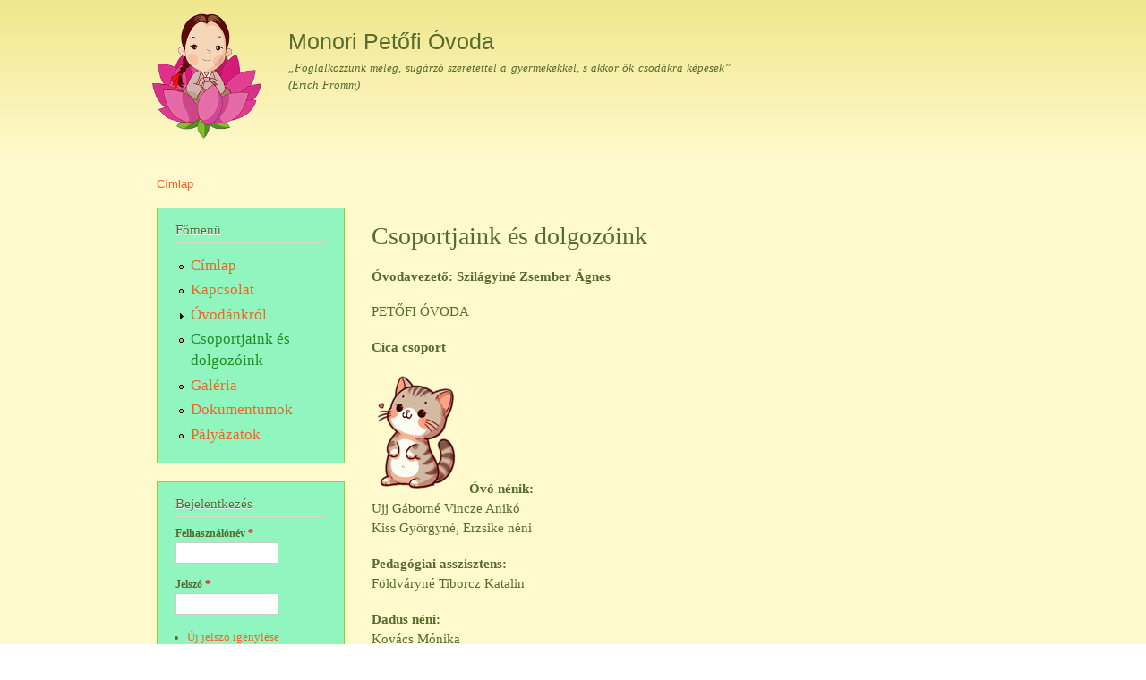

--- FILE ---
content_type: text/html; charset=utf-8
request_url: https://petofiovoda.monor.hu/node/15
body_size: 145244
content:
<!DOCTYPE html PUBLIC "-//W3C//DTD XHTML+RDFa 1.0//EN"
  "http://www.w3.org/MarkUp/DTD/xhtml-rdfa-1.dtd">
<html xmlns="http://www.w3.org/1999/xhtml" xml:lang="hu" version="XHTML+RDFa 1.0" dir="ltr"
  xmlns:content="http://purl.org/rss/1.0/modules/content/"
  xmlns:dc="http://purl.org/dc/terms/"
  xmlns:foaf="http://xmlns.com/foaf/0.1/"
  xmlns:og="http://ogp.me/ns#"
  xmlns:rdfs="http://www.w3.org/2000/01/rdf-schema#"
  xmlns:sioc="http://rdfs.org/sioc/ns#"
  xmlns:sioct="http://rdfs.org/sioc/types#"
  xmlns:skos="http://www.w3.org/2004/02/skos/core#"
  xmlns:xsd="http://www.w3.org/2001/XMLSchema#">

<head profile="http://www.w3.org/1999/xhtml/vocab">
  <meta http-equiv="Content-Type" content="text/html; charset=utf-8" />
<meta name="Generator" content="Drupal 7 (http://drupal.org)" />
<link rel="canonical" href="/node/15" />
<link rel="shortlink" href="/node/15" />
<link rel="shortcut icon" href="https://petofiovoda.monor.hu/sites/petofiovoda.monor.hu/files/favicon.ico" type="image/vnd.microsoft.icon" />
  <title>Csoportjaink és dolgozóink | Monori Petőfi Óvoda</title>
  <style type="text/css" media="all">
@import url("https://petofiovoda.monor.hu/modules/system/system.base.css?po7ob2");
@import url("https://petofiovoda.monor.hu/modules/system/system.menus.css?po7ob2");
@import url("https://petofiovoda.monor.hu/modules/system/system.messages.css?po7ob2");
@import url("https://petofiovoda.monor.hu/modules/system/system.theme.css?po7ob2");
</style>
<style type="text/css" media="all">
@import url("https://petofiovoda.monor.hu/modules/comment/comment.css?po7ob2");
@import url("https://petofiovoda.monor.hu/modules/field/theme/field.css?po7ob2");
@import url("https://petofiovoda.monor.hu/modules/node/node.css?po7ob2");
@import url("https://petofiovoda.monor.hu/modules/search/search.css?po7ob2");
@import url("https://petofiovoda.monor.hu/modules/user/user.css?po7ob2");
@import url("https://petofiovoda.monor.hu/sites/all/modules/views/css/views.css?po7ob2");
</style>
<style type="text/css" media="all">
@import url("https://petofiovoda.monor.hu/sites/all/modules/ctools/css/ctools.css?po7ob2");
</style>
<style type="text/css" media="all">
@import url("https://petofiovoda.monor.hu/themes/bartik/css/layout.css?po7ob2");
@import url("https://petofiovoda.monor.hu/themes/bartik/css/style.css?po7ob2");
@import url("https://petofiovoda.monor.hu/sites/petofiovoda.monor.hu/files/color/petofiovoda-c42115e2/colors.css?po7ob2");
@import url("https://petofiovoda.monor.hu/sites/petofiovoda.monor.hu/themes/petofiovoda/css/petofiovoda.css?po7ob2");
</style>
<style type="text/css" media="print">
@import url("https://petofiovoda.monor.hu/themes/bartik/css/print.css?po7ob2");
</style>

<!--[if lte IE 7]>
<link type="text/css" rel="stylesheet" href="https://petofiovoda.monor.hu/themes/bartik/css/ie.css?po7ob2" media="all" />
<![endif]-->

<!--[if IE 6]>
<link type="text/css" rel="stylesheet" href="https://petofiovoda.monor.hu/themes/bartik/css/ie6.css?po7ob2" media="all" />
<![endif]-->
  <script type="text/javascript" src="https://petofiovoda.monor.hu/misc/jquery.js?v=1.4.4"></script>
<script type="text/javascript" src="https://petofiovoda.monor.hu/misc/jquery.once.js?v=1.2"></script>
<script type="text/javascript" src="https://petofiovoda.monor.hu/misc/drupal.js?po7ob2"></script>
<script type="text/javascript" src="https://petofiovoda.monor.hu/sites/petofiovoda.monor.hu/files/languages/hu_gXt5IaFh31uldMACKhDxxXC6VAOwxuSMYj4UJTJ2sI4.js?po7ob2"></script>
<script type="text/javascript">
<!--//--><![CDATA[//><!--
jQuery.extend(Drupal.settings, {"basePath":"\/","pathPrefix":"","ajaxPageState":{"theme":"petofiovoda","theme_token":"eMwTsezGtYANjVl9A3Uc1fR43fDTju6kEdlnA78g7BA","js":{"misc\/jquery.js":1,"misc\/jquery.once.js":1,"misc\/drupal.js":1,"public:\/\/languages\/hu_gXt5IaFh31uldMACKhDxxXC6VAOwxuSMYj4UJTJ2sI4.js":1},"css":{"modules\/system\/system.base.css":1,"modules\/system\/system.menus.css":1,"modules\/system\/system.messages.css":1,"modules\/system\/system.theme.css":1,"modules\/comment\/comment.css":1,"modules\/field\/theme\/field.css":1,"modules\/node\/node.css":1,"modules\/search\/search.css":1,"modules\/user\/user.css":1,"sites\/all\/modules\/views\/css\/views.css":1,"sites\/all\/modules\/ctools\/css\/ctools.css":1,"themes\/bartik\/css\/layout.css":1,"themes\/bartik\/css\/style.css":1,"sites\/petofiovoda.monor.hu\/themes\/petofiovoda\/css\/colors.css":1,"sites\/petofiovoda.monor.hu\/themes\/petofiovoda\/css\/petofiovoda.css":1,"themes\/bartik\/css\/print.css":1,"themes\/bartik\/css\/ie.css":1,"themes\/bartik\/css\/ie6.css":1}},"urlIsAjaxTrusted":{"\/node\/15?destination=node\/15":true}});
//--><!]]>
</script>
</head>
<body class="html not-front not-logged-in one-sidebar sidebar-first page-node page-node- page-node-15 node-type-page" >
  <div id="skip-link">
    <a href="#main-content" class="element-invisible element-focusable">Ugrás a tartalomra</a>
  </div>
    <div id="page-wrapper"><div id="page">

  <div id="header" class="without-secondary-menu"><div class="section clearfix">

          <a href="/" title="Címlap" rel="home" id="logo">
        <img src="https://petofiovoda.monor.hu/sites/petofiovoda.monor.hu/files/color/petofiovoda-c42115e2/logo.png" alt="Címlap" />
      </a>
    
          <div id="name-and-slogan">

                              <div id="site-name">
              <strong>
                <a href="/" title="Címlap" rel="home"><span>Monori Petőfi Óvoda</span></a>
              </strong>
            </div>
                  
                  <div id="site-slogan">
            „Foglalkozzunk meleg, sugárzó szeretettel a gyermekekkel, s akkor ők csodákra képesek” <br> (Erich Fromm)          </div>
        
      </div> <!-- /#name-and-slogan -->
    
    
    
    
  </div></div> <!-- /.section, /#header -->

  
  
  <div id="main-wrapper" class="clearfix"><div id="main" class="clearfix">

          <div id="breadcrumb"><h2 class="element-invisible">Jelenlegi hely</h2><div class="breadcrumb"><a href="/">Címlap</a></div></div>
    
          <div id="sidebar-first" class="column sidebar"><div class="section">
          <div class="region region-sidebar-first">
    <div id="block-system-main-menu" class="block block-system block-menu">

    <h2>Főmenü</h2>
  
  <div class="content">
    <ul class="menu clearfix"><li class="first leaf"><a href="/">Címlap</a></li>
<li class="leaf"><a href="/node/18">Kapcsolat</a></li>
<li class="collapsed"><a href="/node/1" title="Bemutatkozás és egyéb információk">Óvodánkról</a></li>
<li class="leaf active-trail"><a href="/node/15" class="active-trail active">Csoportjaink és dolgozóink</a></li>
<li class="leaf"><a href="/node/5">Galéria</a></li>
<li class="leaf"><a href="/node/3">Dokumentumok</a></li>
<li class="last leaf"><a href="/node/37" title="Az óvoda aktuális pályázatai">Pályázatok</a></li>
</ul>  </div>
</div>
<div id="block-user-login" class="block block-user">

    <h2>Bejelentkezés</h2>
  
  <div class="content">
    <form action="/node/15?destination=node/15" method="post" id="user-login-form" accept-charset="UTF-8"><div><div class="form-item form-type-textfield form-item-name">
  <label for="edit-name">Felhasználónév <span class="form-required" title="Szükséges mező.">*</span></label>
 <input type="text" id="edit-name" name="name" value="" size="15" maxlength="60" class="form-text required" />
</div>
<div class="form-item form-type-password form-item-pass">
  <label for="edit-pass">Jelszó <span class="form-required" title="Szükséges mező.">*</span></label>
 <input type="password" id="edit-pass" name="pass" size="15" maxlength="128" class="form-text required" />
</div>
<div class="item-list"><ul><li class="first last"><a href="/user/password" title="Új jelszó igénylése e-mailben.">Új jelszó igénylése</a></li>
</ul></div><input type="hidden" name="form_build_id" value="form-raEI_vzPM3P9JCLqejTbeRJz9O4q8lL_AHFjxWeYnlA" />
<input type="hidden" name="form_id" value="user_login_block" />
<div class="form-actions form-wrapper" id="edit-actions"><input type="submit" id="edit-submit" name="op" value="Bejelentkezés" class="form-submit" /></div></div></form>  </div>
</div>
  </div>
      </div></div> <!-- /.section, /#sidebar-first -->
    
    <div id="content" class="column"><div class="section">
            <a id="main-content"></a>
                    <h1 class="title" id="page-title">
          Csoportjaink és dolgozóink        </h1>
                          <div class="tabs">
                  </div>
                          <div class="region region-content">
    <div id="block-system-main" class="block block-system">

    
  <div class="content">
    <div id="node-15" class="node node-page node-full clearfix" about="/node/15" typeof="foaf:Document">

      <span property="dc:title" content="Csoportjaink és dolgozóink" class="rdf-meta element-hidden"></span><span property="sioc:num_replies" content="0" datatype="xsd:integer" class="rdf-meta element-hidden"></span>
  
  <div class="content clearfix">
    <div class="field field-name-body field-type-text-with-summary field-label-hidden"><div class="field-items"><div class="field-item even" property="content:encoded"><p><strong>Óvodavezető: Szilágyiné Zsember Ágnes</strong></p>
<p>PETŐFI ÓVODA</p>
<p><strong>Cica csoport</strong></p>
<p><img alt="" src="[data-uri]" />  <strong>Óvó nénik:</strong><br />Ujj Gáborné Vincze Anikó<br />Kiss Györgyné, Erzsike néni</p>
<p><strong>Pedagógiai asszisztens:</strong><br />Földváryné Tiborcz Katalin</p>
<p><strong>Dadus néni:</strong><br />Kovács Mónika</p>
<p><strong>Csiga csoport</strong></p>
<p><span style="font-size:12px;"><span style="line-height:100%;"><b><img alt="" src="[data-uri]" style="float: left;" /></b></span></span><strong>Óvó nénik:</strong><br />Országné Tátrai Zsuzsanna, Zsuzsi néni<br />Pelle Aliz Tímea, Aliz néni</p>
<p><strong>Pedagógiai asszisztens:</strong><br />Rigó Ildikó, Ildi néni</p>
<p><strong>Dadus néni:</strong><br />Kiss Béláné, Ibolya néni<span style="line-height: 100%;"><font face="Comic Sans MS, serif"><font size="4"><font style="font-size: 16pt;"> </font></font></font></span></p>
<p><strong>Ficánka csoport</strong></p>
<p><img alt="" src="[data-uri]" /><strong>Óvó nénik:</strong><br />Kovács Károlyné, Kriszti néni<br />Lódi Laura</p>
<p><strong>Pedagógiai asszisztens:</strong><br />Lengyel Veronika</p>
<p><strong>Dadus néni:</strong><br />Tamás Emese</p>
<p> </p>
<p><strong>Sün csoport</strong></p>
<p><img alt="" src="/sites/petofiovoda.monor.hu/files/images/sun.png" style="width: 160px; height: 134px; margin-right: 20px; margin-left: 20px; float: left;" /><strong>Óvó néni:</strong><br />Nagy Brigitta</p>
<p><strong>Pedagógiai asszisztens:</strong><br />Tóth Anita</p>
<p><strong>Dadus néni:</strong><br />Zalavári Dorina<br />                                                  </p>
<p><strong>További munkatársaink:</strong></p>
<p style="margin-left: 200px;"><strong>Óvodatitkár</strong>:<br />Bicskei Zsuzsanna</p>
<p style="margin-left: 200px;"><strong>Konyhás néni:</strong><br />Kéri Melinnda, Melinda néni</p>
<p style="margin-left: 200px;"><strong>Takarító néni:</strong><br />Kéri Melinda<br /> </p>
<p style="margin-left: 200px;"><strong>Karbantartó bácsi:</strong><br />Kovács László</p>
<p>MESEVÁR ÓVODA</p>
<p><strong>Csiga-biga csoport</strong></p>
<p><img alt="Csiga csoport » Táncsics Mihály Utcai Óvoda" src="[data-uri]" style="height: 150px; width: 164px; float: left;" /></p>
<p><strong>Óvó néni:</strong><br />Volentér Miklósné, Andi néni<br />Varga Jánosné, Edit néni</p>
<p><strong>Pedagógiai asszisztens:</strong><br />Debreczeni Szilvia</p>
<p><strong>Dadus néni:</strong><br />Koczó Irén</p>
<p><strong>Katica csoport</strong></p>
<p><img alt="Katica csoport » Táncsics Mihály Utcai Óvoda" src="[data-uri]" style="height: 150px; width: 164px; float: left;" /></p>
<p><strong>Óvó néni:</strong><br />Tóthné Végh Petra</p>
<p><strong>Pedagógiai asszisztens:</strong><br />Kocsis-Skultéti Emőke, Emi néni<br />Molnár-Sóki Beáta</p>
<p><strong>Dadus néni:</strong><br />Zöldi Mátyásné, Erzsi néni</p>
<p><strong>Méhecske csoport</strong></p>
<p><img alt="Méhecske csoport | Facebook" src="[data-uri]" style="height: 147px; width: 164px; float: left;" /></p>
<p><strong>Óvó néni:</strong><br />Csóti Zoltánné, Marika néni</p>
<p><strong>Pedagógiai asszisztens:</strong><br />Mester Anita</p>
<p><strong>Dadus néni:</strong><br />Barna Éva</p>
<p><strong>További munkatársaink:</strong></p>
<p><strong>Konyhás néni:</strong><br />Kéri Sándorné, Magdi néni</p>
<p><strong>Takarító néni:</strong><br />Korbácsné Farkas Terézia, Teri néni</p>
<p><strong>Karbantartó bácsi:</strong><br />Varga László</p>
</div></div></div>  </div>

  
  
</div>
  </div>
</div>
  </div>
      
    </div></div> <!-- /.section, /#content -->

    
  </div></div> <!-- /#main, /#main-wrapper -->

  
  <div id="footer-wrapper"><div class="section">

    
    
  </div></div> <!-- /.section, /#footer-wrapper -->

</div></div> <!-- /#page, /#page-wrapper -->
  </body>
</html>


--- FILE ---
content_type: text/css
request_url: https://petofiovoda.monor.hu/sites/petofiovoda.monor.hu/files/color/petofiovoda-c42115e2/colors.css?po7ob2
body_size: 1311
content:

/* ---------- Color Module Styles ----------- */

body,
body.overlay {
  color: #556b2f;
}
.comment .comment-arrow {
  border-color: #fffacd;
}
#page,
#main-wrapper,
#main-menu-links li a.active,
#main-menu-links li.active-trail a {
  background: #fffacd;
}
.tabs ul.primary li a.active {
  background-color: #fffacd;
}
.tabs ul.primary li.active a {
  background-color: #fffacd;
  border-bottom: 1px solid #fffacd;
}
#header {
  background-color: #fffacd;
  background-image: -moz-linear-gradient(top, #f0e68c 0%, #fffacd 100%);
  background-image: -ms-linear-gradient(top, #f0e68c 0%, #fffacd 100%);
  background-image: -o-linear-gradient(top, #f0e68c 0%, #fffacd 100%);
  background-image: -webkit-gradient(linear, left top, left bottom, color-stop(0, #f0e68c), color-stop(1, #fffacd));
  background-image: -webkit-linear-gradient(top, #f0e68c 0%, #fffacd 100%);
  background-image: linear-gradient(top, #f0e68c 0%, #fffacd 100%);
}
a {
  color: #f96022;
}
a:hover,
a:focus {
  color: #ff7138;
}
a:active {
  color: #ff9267;
}
.sidebar .block {
  background-color: #91f5bf;
  border-color: #9acd32;
}
#page-wrapper,
#footer-wrapper {
	background: #f0e68c;
}
.region-header,
.region-header a,
.region-header li a.active,
#name-and-slogan,
#name-and-slogan a,
#secondary-menu-links li a {
  color: #556b2f;
}


--- FILE ---
content_type: text/css
request_url: https://petofiovoda.monor.hu/sites/petofiovoda.monor.hu/themes/petofiovoda/css/petofiovoda.css?po7ob2
body_size: 259
content:
h1 {
  font-size: 1.357em;
  color: #556B2F;
}
.node-teaser h2 a {
  color: #556B2F;
}
ul.menu {
  font-size: 1.357em;
}
.node-teaser {
  border-bottom: 2px solid #556B2F;
  margin-bottom: 30px;
  padding-bottom: 15px;
}
li a.active {
    color: #228B22;
}


